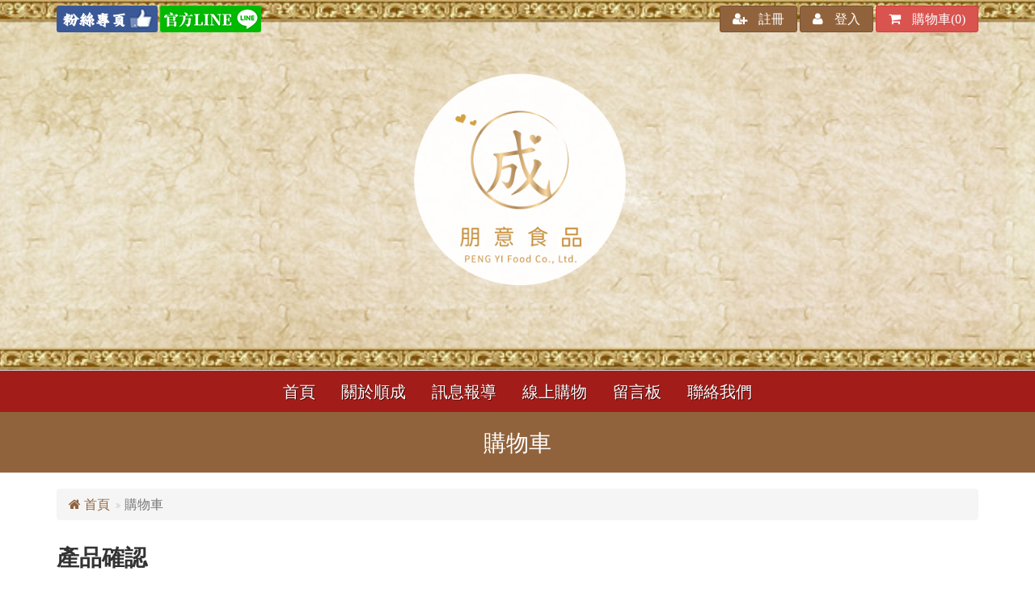

--- FILE ---
content_type: text/html; charset=UTF-8
request_url: http://weddingcake.tw/Shopping_Cart.php
body_size: 6717
content:
<!DOCTYPE html>

<!--[if IE 9]> <html lang="zh-Hant-TW" class="ie9"> <![endif]-->

<!--[if gt IE 9]> <html lang="zh-Hant-TW" class="ie"> <![endif]-->

<!--[if !IE]><!-->

<html dir="ltr" lang="zh-Hant-TW">

<!--<![endif]-->


<head>

    <meta charset="utf-8">

    <title>朋意食品(順成喜餅)</title>

    <meta name="author" content="htmlcoder.me">

    <meta name="description" content="朋意食品(順成喜餅)，秉持對美食的執著，以純手工完成每位新人的期待，用傳統的美食，傳遞最真誠的祝福，分享每位新人的喜悅。 位於彰化縣社頭鄉廣福村社石路760巷247號的「朋意食品(順成喜餅)」，是一家頗具規模的傳統糕餅製作工廠，承接第一代負責人蕭成貴的精神，秉持誠摯的心，帶給食用者最真實的原味，並獻上滿心的祝福。其產品項目豐富多元，舉凡「龍鳳手工酥餅」、「芝麻核桃酥」、「土鳳梨酥」、各式中式禮餅及西式手工餅乾，與順應時代潮流所研發出來的「素餅三牲」、「素餅五牲」，既可用來拜神祭祖，又可享受傳統鳳梨酥的滋味，結合著傳統與現代的精神。如果您懷念傳統口味，抑或是戀眷麥芽的滋味，「朋意食品(順成喜餅)」的出品，相信顧客一定有信心！">

    <meta name="keywords" content="順成喜餅行,喜餅,社頭喜餅,順成餅店,結婚大餅,土鳳梨酥,月餅,中秋禮盒,手工酥餅,蛋黃酥,芝麻核桃酥,朋意食品,餅之星球">

    <script type="text/javascript" src="includes/class/page/kkpager.js"></script>

    <link rel="stylesheet" type="text/css" href="includes/class/page/kkpager_blue.css" />

    <meta name="viewport" content="width=device-width, initial-scale=1, shrink-to-fit=no">

    <script src="js/browser.device.js"></script>

    <script src="https://ajax.googleapis.com/ajax/libs/jquery/1/jquery.min.js"></script>

    <script language="javascript" type="text/javascript" src="includes/class/DatePicker/WdatePicker.js"></script>

    <!-- Mobile Meta -->

    <!-- Favicon -->

    <link rel="Shortcut Icon" type="image/x-icon" href="images/icon.ico">

    <link href="images/icon-phone.jpg" rel="apple-touch-icon" />

    <!-- Web Fonts -->

    <link href='http://fonts.googleapis.com/css?family=Roboto:400,300,300italic,400italic,500,500italic,700,700italic' rel='stylesheet' type='text/css'>

    <link href='http://fonts.googleapis.com/css?family=Raleway:700,400,300' rel='stylesheet' type='text/css'>

    <link href='http://fonts.googleapis.com/css?family=Pacifico' rel='stylesheet' type='text/css'>

    <link href='http://fonts.googleapis.com/css?family=PT+Serif' rel='stylesheet' type='text/css'>

    <!-- Bootstrap core CSS -->

    <link href="bootstrap/css/bootstrap.css" rel="stylesheet">

    <!-- Font Awesome CSS -->

    <link href="fonts/font-awesome/css/font-awesome.css" rel="stylesheet">

    <!-- Fontello CSS -->

    <link href="fonts/fontello/css/fontello.css" rel="stylesheet">

    <!-- Plugins -->

    <link href="plugins/magnific-popup/magnific-popup.css" rel="stylesheet">

    <link href="plugins/rs-plugin-5/css/settings.css" rel="stylesheet">

    <link href="plugins/rs-plugin-5/css/layers.css" rel="stylesheet">

    <link href="plugins/rs-plugin-5/css/navigation.css" rel="stylesheet">

    <link href="css/animations.css" rel="stylesheet">

    <link href="plugins/owlcarousel2/assets/owl.carousel.min.css" rel="stylesheet">

    <link href="plugins/owlcarousel2/assets/owl.theme.default.min.css" rel="stylesheet">

    <link href="plugins/hover/hover-min.css" rel="stylesheet">

    <!-- The Project's core CSS file -->

    <!-- Use css/rtl_style.css for RTL version -->

    <link href="css/style.css" rel="stylesheet">

    <!-- The Project's Typography CSS file, includes used fonts -->

    <!-- Used font for body: Roboto -->

    <!-- Used font for headings: Raleway -->

    <!-- Use css/rtl_typography-default.css for RTL version -->

    <link href="css/typography-default.css" rel="stylesheet">

    <!-- Color Scheme (In order to change the color scheme, replace the blue.css with the color scheme that you prefer)-->

    <link href="css/skins/brown.css" rel="stylesheet">

    <!-- Custom css -->

    <link href="css/custom.css" rel="stylesheet">

</head>



<body class="no-trans front-page   ">

    <div class="scrollToTop circle"><i class="icon-up-open-big"></i></div>

    <div class="page-wrapper">

        <div class="header-container">

            <div class="header-top" style="">

                <div class="container">

                    <div class="row">

                        <div class="col-lg-4 col-md-6 col-sm-6 hidden-xs">

                            <div class="header-top-first clearfix">

                                <a target="_blank" rel="noreferrer noopener" href="https://www.facebook.com/weddingcake.tw/"><img src="images/top-fb.jpg"></a>
                                <a target="_blank" rel="noreferrer noopener" href="https://lin.ee/9HkyOIj"><img src="images/top-Line.jpg"></a>

                            </div>

                        </div>

                        <div class="col-lg-4 visible-lg" >

                            <div id="logo" class="logo visible-lg text-center pv-45" > 

								<a href="index.php"><img style="margin:auto" src="weddingcakeupload/Main/20230322101253_L23.png" alt="朋意食品(順成喜餅)" title="朋意食品(順成喜餅)"></a>

                            </div>

                        </div>

                        <div class="col-lg-4 col-md-6 col-sm-6 col-xs-12 visible-lg visible-md visible-sm">

                            <div id="header-top-second" class="clearfix">

                                <div class="header-top-dropdown text-right">

                                    
                                    <div class="btn-group">

                                        <a href="Signup.php" class="btn btn-default btn-sm"><i class="fa fa-user-plus pr-10"></i> 註冊</a>

                                    </div>

                                    <div class="btn-group">

                                        <a href="Login.php" class="btn btn-default btn-sm"><i class="fa fa-user pr-10"></i> 登入</a>

                                    </div>

                                    
                                    <div class="btn-group">

                                        <a data-toggle="modal" id="desktop-cart-show" data-target="#myModal" href="#" class="btn btn-danger btn-sm"><i class="fa fa-shopping-cart pr-10"></i> 購物車(<span class="driftcart-item-nums">0</span>)</a>

                                    </div>

                                    <div class="modal" id="myModal" tabindex="-1" role="dialog" aria-labelledby="myModalLabel" aria-hidden="true">

                                        <div class="modal-dialog">

                                            <div class="modal-content">

                                                <div class="modal-header">

                                                    <button type="button" class="close" data-dismiss="modal"><span aria-hidden="true">&times;</span><span class="sr-only">Close</span></button>

                                                    <h4 class="modal-title" id="myModalLabel">購物車</h4>

                                                </div>

                                                <div class="modal-body">

                                                    <table class="table table-hover">

                                                        <thead>

                                                            <tr>

                                                                <th style="white-space: nowrap;">產品 </th>

                                                                <th style="white-space: nowrap;">口味 </th>

                                                                <th style="white-space: nowrap;">價格 </th>

                                                                <th style="white-space: nowrap;">數量</th>

                                                                <th style="white-space: nowrap;" class="amount">小計 </th>

                                                            </tr>

                                                        </thead>

                                                        <tbody id="desktop-drift-cart-list">

                                                            
                                                            <tr class="shop-table-bottom">

                                                                <td class="total-count-all-left" colspan="4">總共<span class="driftcart-item-nums">0</span>件</td>

                                                                <td class="total-count-all-right" colspan="1" style="white-space: nowrap;"><b>NT$ <span id="drift-cart-list-total">0</span></b></td>

                                                            </tr>

                                                        </tbody>

                                                    </table>

                                                </div>

                                                <div class="modal-footer">

                                                    <a class="btn btn-sm btn-dark" data-dismiss="modal" href="#">返回</a>

                                                    <a class="btn btn-sm btn-danger" href="Shopping_Cart.php">結帳</a>

                                                </div>

                                            </div>

                                        </div>

                                    </div>

                                </div>

                            </div>

                        </div>

                        <div class="col-xs-12 visible-xs header-xs">

                            <div id="header-top-second" class="clearfix">

                                <div class="header-top-dropdown text-right">  

                                                                  

                                    <div class="btn-group">

                                        <a href="Signup.php" class="btn btn-default btn-sm"><i class="fa fa-user-plus pr-5"></i> 註冊</a>

                                    </div>

                                    <div class="btn-group">

                                        <a href="Login.php" class="btn btn-default btn-sm"><i class="fa fa-user pr-5"></i> 登入</a>

                                    </div>

                                    
                                    <div class="btn-group">

                                        <a href="Product.php" class="btn btn-danger btn-sm"><i class="fa fa-shopping-basket pr-5"></i> 線上訂購</a>

                                    </div>

                                    <div class="btn-group">

                                        <a data-toggle="modal" id="mobile-cart-show" data-target="#myModal" href="#" class="btn btn-danger btn-sm"><i class="fa fa-shopping-cart pr-5"></i> 購物車(<span class="driftcart-item-nums">0</span>)</a>

                                    </div>

                                    <div class="modal " id="myModal" tabindex="-1" role="dialog" aria-labelledby="myModalLabel" aria-hidden="true">

                                        <div class="modal-dialog">

                                            <div class="modal-content">

                                                <div class="modal-header">

                                                    <button type="button" class="close" data-dismiss="modal"><span aria-hidden="true">&times;</span><span class="sr-only">Close</span></button>

                                                    <h4 class="modal-title" id="myModalLabel">購物車</h4>

                                                </div>

                                                <div class="modal-body">

                                                    <table class="table table-hover">

                                                        <thead>

                                                            <tr>

                                                                <th style="white-space: nowrap;">產品 </th>

                                                                <th style="white-space: nowrap;">口味 </th>

                                                                <th style="white-space: nowrap;">價格 </th>

                                                                <th style="white-space: nowrap;">數量</th>

                                                                <th style="white-space: nowrap;" class="amount">小計 </th>

                                                            </tr>

                                                        </thead>

                                                        <tbody id="mobile-drift-cart-list">

                                                        
                                                            <tr class="shop-table-bottom">

                                                                <td class="total-count-all-left" colspan="3">總共0件</td>

                                                                <td class="total-count-all-right" colspan="1" style="white-space: nowrap;"><b>NT$ 0</b></td>

                                                            </tr>

                                                        </tbody>

                                                    </table>

                                                </div>

                                                <div class="modal-footer">

                                                    <a class="btn btn-sm btn-dark" data-dismiss="modal" href="#">返回</a>

                                                    <a class="btn btn-sm btn-danger" href="Shopping_Cart.php">結帳</a>

                                                </div>

                                            </div>

                                        </div>

                                    </div>

                                </div>

                            </div>

                        </div>

                        <div class="clearfix"></div>

                        <div class="col-lg-12 visible-md visible-sm visible-xs" >

                            <div id="logo" class="logo text-center " > 

							    <a href="index.php"><img style="margin:auto;margin-top: 10px;" src="weddingcakeupload/Main/20230322101253_L23.png" alt="朋意食品(順成喜餅)" title="朋意食品(順成喜餅)"></a>

                            </div>

                        </div>

                    </div>

                </div>

            </div>

            <header class="header dark clearfix">

                <div class="container">

                    <div class="row">

                        <div class="col-md-12">

                            <div class="header-second clearfix">

                                <div class="main-navigation  animated ">

                                    <nav class="navbar navbar-default">

                                        <div class="container-fluid">

                                            <div class="navbar-header">

                                                <div style="display:flex">

                                                    <button style="margin: auto;margin-top:10px;float: none;"  type="button" class="navbar-toggle collapsed" data-toggle="collapse" data-target="#bs-example-navbar-collapse-1" aria-expanded="false">

                                                        <span class="sr-only">Toggle navigation</span>

                                                        <span class="icon-bar"></span>

                                                        <span class="icon-bar"></span>

                                                        <span class="icon-bar"></span>

                                                    </button>

                                                </div>

                                                 <div class="header-first clearfix">

                                                </div>

                                            </div>

                                            <div class="collapse navbar-collapse" id="bs-example-navbar-collapse-1">

                                                <ul class="nav navbar-nav">

                                                    <li>

                                                        <a href="index.php" alt="首頁" title="首頁">首頁</a>

                                                    </li>

                                                    <li>

                                                        <a href="About.php" alt="關於順成" title="關於順成">關於順成</a>

                                                    </li>

                                                    <li>

                                                        <a href="News.php" alt="訊息報導" title="訊息報導">訊息報導</a>

                                                    </li>

                                                    <li>

                                                        <a href="Product.php" alt="線上購物" title="線上購物">線上購物</a>

                                                    </li>

                                                    <li>

                                                        <a href="Message.php" alt="留言板" title="留言板">留言板</a>

                                                    </li>

                                                    <li>

                                                        <a href="Contact.php" alt="聯絡我們" title="聯絡我們">聯絡我們</a>

                                                    </li>

                                                    

                                                </ul>

                                            </div>

                                        </div>

                                    </nav>

                                </div>

                            </div>

                        </div>

                    </div>

                </div>

            </header>

        </div><script type="text/javascript" src="leslie_js/Shopping_Cart.js?a=dsfsdf345435"></script>
<section class="section default-bg clearfix">
    <div class="container">
        <div class="row">
            <div class="col-md-12">
                <h2 class="text-center logo-font title" style="margin-bottom: 0px;"><span class="text-default" style="color: #fff;">購物車</span></h2>
            </div>
        </div>
    </div>
</section>
<section class="pv-20 parallax">
    <div class="container">
        <ol class="breadcrumb">
            <li><a href="index.php"><i class="fa fa-home pr-2"></i> 首頁</a></li>
            <li class="active">購物車</li>
        </ol>
        <div class="row">
            <div class="col-md-12">
                <h2><b>產品確認</b></h2>
                <div class="separator-2"></div>
                <div class="buy-cart col-md-12">
                    <div class="buy-steps mb-10">
                        <!--電腦版-->
                        <ul class="visible-lg visible-md buy-step-lg">
                            <li class="buy-steps-select">
                                <div>
                                    <h3><span>1</span>購物車</h3>
                                    <h4>SHOPCART</h4>
                                    <p class="visible-lg">產品確認</p>
                                </div>
                            </li>
                            <li>
                                <div>
                                    <h3><span>2</span>結帳</h3>
                                    <h4>CHECKOUT</h4>
                                    <p class="visible-lg">確認付款方式以及地址</p>
                                </div>
                            </li>
                            <li>
                                <div>
                                    <h3><span>3</span>訂單預覽</h3>
                                    <h4>REVIEW</h4>
                                    <p class="visible-lg">確認訂單資料是否正確</p>
                                </div>
                            </li>
                            <li>
                                <div>
                                    <h3><span>4</span>完成訂購</h3>
                                    <h4>COMPLETE</h4>
                                    <p class="visible-lg">完成訂購</p>
                                </div>
                            </li>
                        </ul>
                        <!--手機版-->
                        <ul class="visible-sm visible-xs  buy-step-sm">
                            <li class="buy-steps-select">
                                <div style="text-align:center;">
                                    <h3><span>1</span><br>購物車</h3>
                                </div>
                            </li>
                            <li>
                                <div>
                                    <h3><span>2</span><br>結帳</h3>
                                </div>
                            </li>
                            <li>
                                <div>
                                    <h3><span>3</span><br>訂單預覽</h3>
                                </div>
                            </li>
                            <li>
                                <div>
                                    <h3><span>4</span><br>完成訂購</h3>
                                </div>
                            </li>
                        </ul>
                    </div>
                    <div class="clearfix"></div>
                    <!-- <div class="table-responsive"> -->
                    <table class="table cart table-hover table-colored">
                        <thead>
                            <tr>
                                <th>產品 </th>
                                <th>口味 </th>
                                <th>價格 </th>
                                <th>數量</th>
                                <th class="amount">總計 </th>
                                <th>移除 </th>
                            </tr>
                        </thead>
                        <tbody>
                        
                                                
                            <tr class="shop-table-bottom">
                                <td class="total-count-all-left" colspan="4">總共0件</td>
                                <td class="total-count-all-right" colspan="2" style="white-space: nowrap;">總計(不含運費)： <b>NT$ 0</b></td>
                            </tr>
                            <!--end-->
                        </tbody>
                    </table>
                    <!-- </div> -->
                    <fieldset>
                        <legend>備註</legend>
                                                <div class="center-block p-30 ">
                            <div class="row">
                                <div class="col-lg-12">
                                    <p>
                                        <span style="font-size:24px;"><span style="color:#696969;"><span style="font-family:微軟正黑體;"><strong>消費滿$3000元免運費,未滿額運費酌收$120元。<br />
(非台灣本島,東部區域及偏遠區域運費另計)。<br />
偏遠地帶運費酌收$500元。<br />
請參考新竹物流所提供偏遠地區資料<br />
------------------------------------------------------------------------<br />
✨請在下單前，於備註欄留下預計收貨日期，謝謝!</strong></span></span></span><br />
                                     </p>
                                </div>
                            </div>
                        </div>
                    </fieldset>
                    <div class="text-right">
                                            </div>
                </div>
            </div>
        </div>
    </div>
</section>
<footer id="footer" class="clearfix dark">

    <div class="footer">

        <div class="container">

            <div class="footer-inner">

                <div class="row">

                    <div class="col-md-6">

                        <div class="footer-content">

                            <div class="logo-footer"><img src="weddingcakeupload/Main/20230322101253_L23.png" alt="朋意食品(順成喜餅)" title="朋意食品(順成喜餅)"></div>

                            <ul class="list-icons">

                                <li><i class="fa fa-map-marker pr-10 text-default"></i>地址：511彰化縣社頭鄉廣福村社石路760巷247號　</li>

                                <li><i class="fa fa-phone pr-10 text-default"></i>電話： 04-8734135</li>

                                <li><i class="fa fa-fax pr-10 text-default"></i>傳真： 04-8733511</li>

                                <li><i class="fa fa-envelope-o pr-10 text-default"></i>電子郵件：<a href="mailto:ktkt168168@gmail.com">ktkt168168@gmail.com </a></li>

                            </ul>

                            <a class="footer-btn" target="_blank" rel="noreferrer noopener" href="https://www.facebook.com/weddingcake.tw/"><img src="images/top-fb.jpg"></a>
                            <a class="footer-btn" target="_blank" rel="noreferrer noopener" href="https://lin.ee/9HkyOIj"><img src="images/top-Line.jpg"></a>

                        </div>

                    </div>

                    <div class="col-md-6">

                        <h2><b>地圖資訊</b></h2>

                        <iframe src="https://www.google.com/maps/embed?pb=!1m18!1m12!1m3!1d3647.370645194804!2d120.59368641430022!3d23.91192588850491!2m3!1f0!2f0!3f0!3m2!1i1024!2i768!4f13.1!3m3!1m2!1s0x346934119eb1a62f%3A0xad18445bfa139cae!2z6aCG5oiQ6aOf5ZOB6KGM!5e0!3m2!1szh-TW!2stw!4v1680153570296!5m2!1szh-TW!2stw" width="600" height="450" style="border:0;" allowfullscreen="" loading="lazy" referrerpolicy="no-referrer-when-downgrade"></iframe>
                    </div>

                </div>

            </div>

        </div>

    </div>

    <div class="subfooter">

        <div class="container">

            <div class="subfooter-inner">

                <div class="row">

                    <div class="col-md-12">

                        <p class="text-center">Copyright © 2023 朋意食品(順成喜餅) Design by <a target="_blank" href="http://www.dah.com.tw/work.php">大傳數位科技</a></p>

                    </div>

                </div>

            </div>

        </div>

    </div>

</footer>

</div>

<!-- page-wrapper end -->

<!-- JavaScript files placed at the end of the document so the pages load faster -->

<!-- ================================================== -->

<!-- Jquery and Bootstap core js files -->


<script type="text/javascript" src="plugins/jquery.min.js"></script>


<script type="text/javascript" src="bootstrap/js/bootstrap.min.js"></script>

<!-- Modernizr javascript -->

<script type="text/javascript" src="plugins/modernizr.js"></script>

<script type="text/javascript" src="plugins/rs-plugin-5/js/jquery.themepunch.tools.min.js?rev=5.0"></script>

<script type="text/javascript" src="plugins/rs-plugin-5/js/jquery.themepunch.revolution.min.js?rev=5.0"></script>

<script type="text/javascript" src="plugins/rs-plugin-5/js/extensions/revolution.extension.video.min.js"></script>

<script type="text/javascript" src="plugins/rs-plugin-5/js/extensions/revolution.extension.slideanims.min.js"></script>

<script type="text/javascript" src="plugins/rs-plugin-5/js/extensions/revolution.extension.layeranimation.min.js"></script>

<script type="text/javascript" src="plugins/rs-plugin-5/js/extensions/revolution.extension.navigation.min.js"></script>

<!-- Isotope javascript -->

<script type="text/javascript" src="plugins/isotope/isotope.pkgd.min.js"></script>

<!-- Magnific Popup javascript -->

<script type="text/javascript" src="plugins/magnific-popup/jquery.magnific-popup.min.js"></script>

<!-- Appear javascript -->

<script type="text/javascript" src="plugins/waypoints/jquery.waypoints.min.js"></script>

<!-- Count To javascript -->

<script type="text/javascript" src="plugins/jquery.countTo.js"></script>

<!-- Parallax javascript -->

<script src="plugins/jquery.parallax-1.1.3.js"></script>

<!-- Contact form -->

<script src="plugins/jquery.validate.js"></script>

<!-- Background Video -->

<script src="plugins/vide/jquery.vide.js"></script>

<!-- Owl carousel javascript -->

<script type="text/javascript" src="plugins/owlcarousel2/owl.carousel.min.js"></script>

<!-- SmoothScroll javascript -->

<script type="text/javascript" src="plugins/jquery.browser.js"></script>

<script type="text/javascript" src="plugins/SmoothScroll.js"></script>

<!-- Initialization of Plugins -->

<script type="text/javascript" src="js/template.js"></script>

<!-- Custom Scripts -->

<script type="text/javascript" src="js/custom.js"></script>

</body>


</html>

--- FILE ---
content_type: text/css
request_url: http://weddingcake.tw/css/skins/brown.css
body_size: 3617
content:
/* Theme Name:The Project - Responsive Website Template
Author:HtmlCoder
Author URI:http://www.htmlcoder.me
Author e-mail:htmlcoder.me@gmail.com
Version:1.4.0
Created:May 2015
License URI:http://support.wrapbootstrap.com/
File Description:Brown Skin
*/
/* 1- Typography
-------------------------------------------------
-------------------------------------------------*/
a {
  color: #91633c;
}

a:hover {
  color: #795332;
}

a:focus,
a:active {
  color: #795332;
}

mark,
.mark {
  background-color: #91633c;
  color: #ffffff;
}

.text-default {
  color: #91633c;
}

/* Tables
---------------------------------- */
.table.table-colored {
  border-bottom-color: #91633c;
}

.table-colored > thead > tr > th {
  border-color: #91633c;
  background-color: #91633c;
  color: #ffffff;
}

/* 2- Layout
-------------------------------------------------
-------------------------------------------------*/
.header-top.dark {
  background-color: #37322e;
  border-bottom: 1px solid #2a2623;
}

.header.dark {
  background-color: #453f39;
  border-top-color: #453f39;
}

.header-top.colored {
  background-color: #91633c;
  border-bottom: 1px solid #91633c;
}

.default-bg {
  background-color: #91633c;
  color: #ffffff;
}

.default-bg-50 {
  background-color: rgba(145, 99, 60, 0.5);
  color: #ffffff;
}

/*Transparent Header*/
.transparent-header header.header.dark.transparent-header-on {
  background-color: rgba(69, 63, 57, 0.8);
  border-top-color: rgba(42, 38, 35, 0.5);
}

/*Fixed Navigation*/
.fixed-header-on .dark.header.fixed {
  background-color: rgba(69, 63, 57, 0.95);
}

/* Small devices (tablets, 768px and up) */
@media (min-width: 768px) {
  .fixed-header-on .dark.header .dropdown-menu {
    border: 1px solid #37322e;
  }
}

/*Translucent Backgrounds*/
.default-translucent-bg:after {
  background-color: rgba(145, 99, 60, 0.7);
}

.default-translucent-bg.hovered:hover:after {
  background-color: rgba(145, 99, 60, 0.8);
}

.default-hovered:hover:after,
.default-hovered:hover {
  background-color: #91633c;
}

/* 4 Pages
-------------------------------------------------
-------------------------------------------------*/
/* Blog Timeline layout
---------------------------------- */
.timeline-date-label:after {
  background-color: #91633c;
}

/* 5 Components
-------------------------------------------------
-------------------------------------------------*/
/* Buttons
---------------------------------- */
/*Default Button*/
.btn-default {
  color: #ffffff;
  background-color: #91633c;
  border-color: #795332;
}

.btn-default:hover,
.btn-default:focus,
.btn-default.focus,
.btn-default:active,
.btn-default.active,
.open > .dropdown-toggle.btn-default {
  color: #ffffff;
  background-color: #795332;
  border-color: #795332;
}

.btn-default.disabled,
.btn-default[disabled],
fieldset[disabled] .btn-default {
  background-color: #91633c;
  border-color: #795332;
}

.btn-default-transparent {
  color: #777777;
  background-color: transparent;
  border-color: #91633c;
}

.btn-default-transparent:hover, .btn-default-transparent:focus, .btn-default-transparent.focus, .btn-default-transparent:active, .btn-default-transparent.active,
.open > .btn-default-transparent.dropdown-toggle {
  color: #ffffff;
  background-color: #795332;
  border-color: #66452a;
}

.default-bg .btn-default,
.default-bg .btn-default-transparent,
.default-translucent-bg .btn-default,
.default-translucent-bg .btn-default-transparent {
  color: #91633c;
  background-color: #ffffff;
  border-color: #ffffff;
}

.default-bg .btn-default:hover,
.default-bg .btn-default:focus,
.default-bg .btn-default.focus,
.default-bg .btn-default:active,
.default-bg .btn-default.active,
.default-bg .open > .dropdown-toggle.btn-default,
.default-bg .btn-default-transparent:hover,
.default-bg .btn-default-transparent:focus,
.default-bg .btn-default-transparent.focus,
.default-bg .btn-default-transparent:active,
.default-bg .btn-default-transparent.active,
.default-bg .open > .dropdown-toggle.btn-default-transparent,
.default-translucent-bg .btn-default:hover,
.default-translucent-bg .btn-default:focus,
.default-translucent-bg .btn-default.focus,
.default-translucent-bg .btn-default:active,
.default-translucent-bg .btn-default.active,
.default-translucent-bg .open > .dropdown-toggle.btn-default,
.default-translucent-bg .btn-default-transparent:hover,
.default-translucent-bg .btn-default-transparent:focus,
.default-translucent-bg .btn-default-transparent.focus,
.default-translucent-bg .btn-default-transparent:active,
.default-translucent-bg .btn-default-transparent.active,
.default-translucent-bg .open > .dropdown-toggle.btn-default-transparent {
  color: #ffffff;
  background-color: transparent;
  border-color: #ffffff;
}

/*White Button*/
.btn-white {
  color: #777777;
  background-color: #ffffff;
  border-color: #ffffff;
}

.btn-white:hover,
.btn-white:focus,
.btn-white.focus,
.btn-white:active,
.btn-white.active,
.open > .dropdown-toggle.btn-white {
  color: #795332;
  background-color: #ffffff;
  border-color: #ffffff;
}

/*Background Transition*/
.hvr-sweep-to-right:hover,
.hvr-sweep-to-left:hover,
.hvr-sweep-to-bottom:hover,
.hvr-sweep-to-top:hover,
.hvr-bounce-to-right:hover,
.hvr-bounce-to-left:hover,
.hvr-bounce-to-bottom:hover,
.hvr-bounce-to-top:hover,
.hvr-radial-out:hover,
.hvr-rectangle-out:hover,
.hvr-shutter-out-horizontal:hover,
.hvr-shutter-out-vertical:hover {
  background: transparent;
}

.hvr-radial-in,
.hvr-rectangle-in,
.hvr-shutter-in-horizontal,
.hvr-shutter-in-vertical {
  background: #795332;
}

.hvr-radial-in:hover,
.hvr-rectangle-in:hover,
.hvr-shutter-in-horizontal:hover,
.hvr-shutter-in-vertical:hover {
  background: #795332;
}

.hvr-radial-in:before,
.hvr-rectangle-in:before,
.hvr-shutter-in-horizontal:before,
.hvr-shutter-in-vertical:before {
  background: #ffffff;
}

.hvr-sweep-to-right:before,
.hvr-sweep-to-left:before,
.hvr-sweep-to-bottom:before,
.hvr-sweep-to-top:before,
.hvr-bounce-to-right:before,
.hvr-bounce-to-left:before,
.hvr-bounce-to-bottom:before,
.hvr-bounce-to-top:before,
.hvr-radial-out:before,
.hvr-rectangle-out:before,
.hvr-shutter-out-horizontal:before,
.hvr-shutter-out-vertical:before {
  background: #795332;
}

/*ie9*/
.no-csstransitions .hvr-radial-in,
.no-csstransitions .hvr-rectangle-in,
.no-csstransitions .hvr-shutter-in-horizontal,
.no-csstransitions .hvr-shutter-in-vertical {
  background: transparent;
}

.no-csstransitions .hvr-sweep-to-right:hover,
.no-csstransitions .hvr-sweep-to-left:hover,
.no-csstransitions .hvr-sweep-to-bottom:hover,
.no-csstransitions .hvr-sweep-to-top:hover,
.no-csstransitions .hvr-bounce-to-right:hover,
.no-csstransitions .hvr-bounce-to-left:hover,
.no-csstransitions .hvr-bounce-to-bottom:hover,
.no-csstransitions .hvr-bounce-to-top:hover,
.no-csstransitions .hvr-radial-out:hover,
.no-csstransitions .hvr-rectangle-out:hover,
.no-csstransitions .hvr-shutter-out-horizontal:hover,
.no-csstransitions .hvr-shutter-out-vertical:hover,
.no-csstransitions .hvr-radial-in:hover,
.no-csstransitions .hvr-rectangle-in:hover,
.no-csstransitions .hvr-shutter-in-horizontal:hover,
.no-csstransitions .hvr-shutter-in-vertical:hover {
  background: #795332;
}

/* Image overlay
---------------------------------- */
.overlay-top a,
.overlay-bottom a,
.overlay-to-top a {
  color: #ffffff;
}

/* Pager
---------------------------------- */
ul.pagination li > a:hover,
ul.pagination li > a:focus {
  background-color: transparent;
  color: #ffffff;
  background-color: #795332;
  border-color: #795332;
}

ul.pagination li.active a,
.pagination > .active > a:hover,
.pagination > .active > a:focus {
  color: #ffffff;
  background-color: #91633c;
  border-color: #91633c;
}

/* Breadcrumb
---------------------------------- */
.banner .breadcrumb > li a:hover {
  color: #795332;
}

/* Nav pills
---------------------------------- */
.nav-pills.style-2 > li.active > a,
.nav-pills.style-2 > li.active > a:hover,
.nav-pills.style-2 > li.active > a:focus,
.nav-pills.style-2 > li > a:hover,
.nav-pills.style-2 > li > a:focus {
  color: #91633c;
  background-color: #fafafa;
  border: 1px solid #eaeaea;
}

.nav-pills.nav-stacked > li.active > a,
.nav-pills.nav-stacked > li.active > a:hover,
.nav-pills.nav-stacked > li.active > a:focus,
.nav-pills.nav-stacked > li > a:hover,
.nav-pills.nav-stacked > li > a:focus {
  color: #91633c;
  background-color: transparent;
  border-color: transparent;
}

.nav-pills > li.active > a:after {
  color: #91633c;
}

.nav-pills.nav-stacked:not(.list-style-icons) > li.active > a:hover:after,
.nav-pills.nav-stacked:not(.list-style-icons) > li.active > a:focus:after,
.nav-pills.nav-stacked:not(.list-style-icons) > li > a:hover:after,
.nav-pills.nav-stacked:not(.list-style-icons) > li > a:focus:after {
  color: #795332;
}

.nav-pills.nav-stacked.list-style-icons > li > a > i {
  color: #cdcdcd;
}

.nav-pills.nav-stacked.list-style-icons > li.active > a > i,
.nav-pills.nav-stacked.list-style-icons > li > a:hover > i,
.nav-pills.nav-stacked.list-style-icons > li > a:focus > i {
  color: #795332;
}

/*footer*/
.dark .footer-content .nav-pills > li > a,
.dark .footer-content .nav-pills > li.active > a,
.dark .footer-content .nav-pills > li.active > a:focus,
.dark .footer-content .nav-pills > li > a:focus {
  color: #999999;
}

.dark .footer-content .nav-pills > li.active > a:hover,
.dark .footer-content .nav-pills > li > a:hover {
  color: #795332;
}

/* Collapse
---------------------------------- */
/*Style 2*/
.collapse-style-2 .panel-heading a {
  color: #ffffff;
  background-color: #91633c;
}

.panel-heading a {
  color: inherit;
}

/* Progress bars
---------------------------------- */
.progress-bar-default {
  background-color: #91633c;
}

/* Forms
---------------------------------- */
.default-bg .form-control {
  background-color: rgba(0, 0, 0, 0.2);
  border-color: #795332;
  -webkit-box-shadow: inset 0 2px 3px rgba(0, 0, 0, 0.35);
  box-shadow: inset 0 2px 3px rgba(0, 0, 0, 0.35);
  color: #ffffff;
}

.default-bg .has-success .form-control:focus,
.default-bg .has-warning .form-control:focus,
.default-bg .has-error .form-control:focus {
  -webkit-box-shadow: inset 0 2px 3px rgba(0, 0, 0, 0.35);
  box-shadow: inset 0 2px 3px rgba(0, 0, 0, 0.35);
}

.default-bg .input-group-addon {
  background-color: rgba(0, 0, 0, 0.2);
  border-color: #795332;
}

.default-bg .form-control:focus {
  background-color: rgba(0, 0, 0, 0.1);
}

.default-bg .form-control-feedback {
  color: #ffffff;
}

.dark.header .form-control,
.dark.header-top .form-control {
  border-color: #37322e;
}

/*Icons
---------------------------------- */
.icon.default-bg {
  background-color: #91633c;
  color: #ffffff;
}

.icon.light-bg {
  background-color: #ffffff;
  color: #91633c;
}

/*Listing Items
---------------------------------- */
.listing-item .overlay-container .badge {
  border: 1px solid #91633c;
  background-color: rgba(255, 255, 255, 0.95);
  color: #91633c;
}

/*Modals
---------------------------------- */
.modal-content .modal-header {
  background-color: #91633c;
}

.modal-content .modal-title {
  color: #ffffff;
}

/*Breadcrumb
---------------------------------- */
.banner .dark.breadcrumb-container {
  background-color: rgba(69, 63, 57, 0.6);
}

/*Pace (Page loader)
---------------------------------- */
.page-loader-1 .pace {
  border: 1px solid #91633c;
}

.page-loader-1 .pace .pace-progress {
  background: #91633c;
}

.page-loader-2 .pace .pace-progress:before {
  background: #91633c;
}

.page-loader-2 .pace .pace-activity {
  border: 5px solid #91633c;
}

.page-loader-2 .pace .pace-activity:after {
  border: 5px solid #91633c;
}

.page-loader-2 .pace .pace-activity:before {
  border: 5px solid #91633c;
}

.page-loader-3 .pace .pace-progress {
  background: #91633c;
}

.page-loader-4 .pace .pace-progress {
  background: #91633c;
}

.page-loader-5 .pace .pace-progress:after {
  color: #91633c;
}

.page-loader-6 .pace .pace-activity {
  background: #91633c;
}

/* 6 Navigations
-------------------------------------------------
-------------------------------------------------*/
/* 6.1 Light Version
---------------------------------- */
/* first level menu item on hover/focus */
.navbar-default .navbar-nav > li > a:hover,
.navbar-default .navbar-nav > li > a:focus,
.navbar-default .navbar-nav > .active > a,
.navbar-default .navbar-nav > .active > a:hover,
.navbar-default .navbar-nav > .active > a:focus {
  background-color: transparent;
  color: #91633c;
}

.transparent-header .header:not(.dark) .navbar-nav > li.open > a,
.transparent-header .header:not(.dark) .navbar-nav > li > a:hover,
.transparent-header .header:not(.dark) .navbar-nav > li > a:focus {
  color: #91633c;
}

/* first level menu item when opened */
.main-navigation .navbar-nav > .open > a,
.main-navigation .navbar-nav > .open > a:hover,
.main-navigation .navbar-nav > .open > a:focus,
.main-navigation .navbar-nav > .dropdown > a:focus {
  background-color: #ffffff;
  color: #91633c;
  border-bottom-color: #ffffff;
  border-right: 1px solid #f5f5f5;
  border-left: 1px solid #f5f5f5;
}

/* second level menu item on focus/hover and when opened */
.dropdown-menu > li > a:hover,
.dropdown-menu > li > a:focus,
.nav .open > a,
.nav .open > a:hover,
.nav .open > a:focus,
.dropdown-menu > .active > a,
.dropdown-menu > .active > a:hover,
.dropdown-menu > .active > a:focus,
.dropdown-menu .menu > .active > a,
.dropdown-menu .menu > .active > a:hover,
.dropdown-menu .menu > .active > a:focus {
  background-color: #fcfcfc;
  color: #795332;
  border-color: #f7f7f7;
}

/* Mega Menu 
------------------------------ */
header:not(.dark) .mega-menu .menu > li > a:hover i,
header:not(.dark) .dropdown-menu > li > a:hover i,
header:not(.dark) .mega-menu .menu > li.active > a i,
header:not(.dark) .dropdown-menu > li.active > a i {
  color: #91633c;
}

/* mega menu menu item on focus/hover*/
.mega-menu .menu > li > a:hover,
.mega-menu .menu > li > a:focus {
  background-color: #fcfcfc;
  color: #795332;
  border-color: #f7f7f7;
  text-decoration: none;
}

/* Arrow for parent menu item 
------------------------------ */
.header:not(.dark) .active.dropdown > a:before,
.header:not(.dark).centered .active.dropdown > a:before {
  color: #91633c;
}

.transparent-header .header:not(.dark) .dropdown:not(.open):not(.active) > a:before {
  color: #777777;
}

.transparent-header .header:not(.dark) .navbar-default .navbar-nav > .dropdown.open > a:before {
  color: #91633c;
}

.dropdown .dropdown.open > a:before,
.header.centered:not(.dark) .dropdown .dropdown.open > a:before {
  color: #91633c;
}

/* Mobile Menu
------------------------------ */
/* mobile menu toggle button on hover/focus */
.navbar-default .navbar-toggle {
  border-color: #ccc;
}

.navbar-default .navbar-toggle:hover, .navbar-default .navbar-toggle:focus {
  background-color: #fafafa;
  border-color: #795332;
}

.navbar-default .navbar-toggle .icon-bar {
  background-color: #ccc;
}

.navbar-default .navbar-toggle:hover .icon-bar,
.navbar-default .navbar-toggle:focus .icon-bar {
  background-color: #795332;
}

/* Small devices (tablets, phones less than 767px) */
@media (max-width: 767px) {
  /* Mobile menu
	------------------------------ */
  /* active item */
  .navbar-default .navbar-nav .open .dropdown-menu > .active > a,
  .navbar-default .navbar-nav .open .dropdown-menu > .active > a:hover,
  .navbar-default .navbar-nav .open .dropdown-menu > .active > a:focus {
    color: #795332;
    background-color: transparent;
  }
  /* first level item hover and focus states */
  .navbar-default .navbar-nav > li > a:hover,
  .navbar-default .navbar-nav > li > a:focus,
  .navbar-default .navbar-nav > .active > a,
  .navbar-default .navbar-nav > .active > a:hover,
  .navbar-default .navbar-nav > .active > a:focus {
    color: #795332;
    background-color: #ffffff;
    border-bottom-color: transparent;
  }
  /* second level item on hover/focus */
  .navbar-default .navbar-nav .open .dropdown-menu > li > a:hover,
  .navbar-default .navbar-nav .open .dropdown-menu > li > a:focus {
    color: #795332;
  }
  /* Arrow for parent menu item */
  .navbar-default .navbar-nav > .dropdown.open > a:before {
    color: #91633c;
  }
}

/* 6.2 Dark Version
------------------------------ */
/* first level active menu item when opened */
.dark.header .main-navigation .navbar-nav > .open > a,
.dark.header .main-navigation .navbar-nav > .open > a:hover,
.dark.header .main-navigation .navbar-nav > .open > a:focus,
.dark.header .main-navigation .navbar-nav > .dropdown > a:focus {
  border-bottom-color: #37322e;
}

/* second level menu item */
.dark.header .dropdown-menu {
  background-color: #37322e;
  border: 1px solid rgba(69, 63, 57, 0.8);
}

.dark.header .dropdown-menu .divider {
  background-color: #453f39;
}

.dark.header .dropdown-menu > li > a,
.dark.header .mega-menu .menu > li > a {
  border-bottom: 1px solid rgba(69, 63, 57, 0.8);
}

.dark.header .mega-menu .menu > li > a:hover,
.dark.header .mega-menu .menu > li > a:focus {
  border-color: rgba(69, 63, 57, 0.8);
}

.dark.header .dropdown-menu > li > a:hover,
.dark.header .dropdown-menu > li > a:focus, .dark.header .nav .open > a,
.dark.header .nav .open > a:hover,
.dark.header .nav .open > a:focus,
.dark.header .dropdown-menu > .active > a,
.dark.header .dropdown-menu > .active > a:hover,
.dark.header .dropdown-menu > .active > a:focus,
.dark.header .dropdown-menu .menu > .active > a,
.dark.header .dropdown-menu .menu > .active > a:hover,
.dark.header .dropdown-menu .menu > .active > a:focus {
  border-color: rgba(69, 63, 57, 0.8);
}

/* Small devices (tablets, phones less than 767px) */
@media (max-width: 767px) {
  .transparent-header .dark .main-navigation .navbar.navbar-default {
    background-color: rgba(69, 63, 57, 0.9);
    border-color: rgba(42, 38, 35, 0.5);
  }
}

/* 6.3 Subfooter navigation
------------------------------ */
.subfooter .navbar-default .nav > li > a:hover,
.subfooter .navbar-default .nav > .active > a:hover,
.subfooter .navbar-default .nav > .active > a:focus {
  background-color: transparent;
  text-decoration: underline;
  color: #795332;
}

/* 6.3 Offcanvas navigation
------------------------------ */
#offcanvas .nav .open > a,
#offcanvas .nav .open > a:hover,
#offcanvas .nav .open > a:focus,
#offcanvas .nav > li > a:hover,
#offcanvas .nav > li > a:focus,
#offcanvas .navbar-nav > li.active > a {
  color: #795332;
  background-color: #ffffff;
}

/*Nav arrows*/
#offcanvas .dropdown > a:before {
  color: #777777;
}

#offcanvas .dropdown.open > a:before {
  color: #91633c;
}

/* 7 Blocks/Widgets
-------------------------------------------------
-------------------------------------------------*/
/* Social icons block
------------------------------ */
.social-links li a {
  border: 1px solid #e7e7e7;
  color: #cdcdcd;
}

.social-links li a:hover {
  background-color: transparent;
  border-color: #795332;
  color: #795332;
}

.dark.social-links li a {
  background-color: rgba(0, 0, 0, 0.6);
  border: 1px solid rgba(0, 0, 0, 0.1);
  color: #ffffff;
}

.social-links.animated-effect-1 li a:hover {
  color: #ffffff !important;
}

.social-links.animated-effect-1 li a:after {
  background-color: #91633c;
}

.default.social-links li a {
  background-color: #91633c;
  border: 1px solid #795332;
  color: #ffffff;
}

.default.social-links li a:hover {
  background-color: #ffffff;
  color: #777777;
}

/*Header Top Dropdowns*/
.header-top:not(.dark) .social-links .dropdown.open > button > i:before {
  color: #91633c;
}

.header-top.colored .social-links .dropdown > button > i:before,
.header-top.colored .social-links .dropdown.open > button > i:before {
  color: #ffffff;
}

.dark.header-top .dropdown-menu {
  border: 1px solid #2a2623;
  border-top: none;
  background: #37322e;
}

.header-dropdown-buttons .btn-group .dropdown-menu {
  border: none;
}

/* Full Width Content
---------------------------------- */
/* Medium devices (tablets, phones) */
@media (max-width: 1199px) {
  .full-width-section:not(.no-image) .full-text-container.default-bg {
    background-color: rgba(145, 99, 60, 0.6);
  }
}

/*Header Dropdowns (search, cart etc)
---------------------------------- */
.header-dropdown-buttons .btn-group > .btn {
  background-color: #f2f2f2;
  border: 1px solid #e9e9e9;
}

.header-dropdown-buttons .btn-group > .btn:hover {
  background-color: #91633c;
  color: #ffffff;
  border-color: #795332;
}

.header-dropdown-buttons .btn-group.open > .btn {
  background-color: #91633c;
  color: #ffffff;
  border-color: #795332;
}

.colored.header-top .dropdown-menu {
  border: 1px solid #91633c;
  background: #91633c;
}

/* Media 
---------------------------------- */
.media:hover .icon {
  background-color: transparent;
  color: #91633c;
  border: 1px solid #91633c;
}

/* Pricing tables
---------------------------------- */
.popover-title {
  background-color: #91633c;
  color: #ffffff;
}

/* Tags cloud block
---------------------------------- */
.tag a {
  color: #ffffff;
  background-color: #91633c;
  border: 1px solid #795332;
}

.tag a:hover {
  color: #91633c;
  background-color: #ffffff;
  border-color: #795332;
  text-decoration: none;
}

/* 8 Main Slideshow
-------------------------------------------------
-------------------------------------------------*/
.tp-bannertimer {
  background-color: rgba(145, 99, 60, 0.8);
}

/* 9 Owl Carousel
-------------------------------------------------
-------------------------------------------------*/
.content-slider-with-large-controls .owl-nav .owl-prev:after,
.content-slider-with-large-controls-autoplay .owl-nav .owl-prev:after {
  color: #91633c;
}

.content-slider-with-large-controls .owl-nav .owl-next:after,
.content-slider-with-large-controls-autoplay .owl-nav .owl-next:after {
  color: #91633c;
}

/* 10 Full Page
-------------------------------------------------
-------------------------------------------------*/
#fp-nav ul li a span,
.fp-slidesNav ul li a span {
  background: rgba(145, 99, 60, 0.8);
}


--- FILE ---
content_type: text/css
request_url: http://weddingcake.tw/css/custom.css
body_size: 2908
content:
* {
    font-family: "微軟正黑體", "新細明體";
}
body {
    font-weight: 400;
    font-size: 20px;
    color: #333;
}
h1,
h2,
h3,
h4,
h5,
h6 {
    font-family: "微軟正黑體", "新細明體";
}

/*其他*/
.btn-default-2{
    color: #333;
    background-color: #fff;
    border-color: #ccc;
}
.default-bg-2{
    background-color: #a21d19;
}
.btn-select,.btn-select:focus,.btn-select:hover{
    color: #ffffff;
    background-color: #337ab7;
    border-color: #2e6da4;
}
a:hover{
    text-decoration: none;
}
.lead {
    font-weight: 400;
}
.nav-pills>li>a {
    color: #999999;
    font-size: 20px;
    font-weight: 700;
}
.dark-translucent-bg:after {
    background-color: rgba(0, 0, 0, 0.7);
}
.dark-translucent-bg a:not(.btn) {
    text-decoration: none;
}
.title {
    margin-top: 0;
}
.breadcrumb {
    padding: 8px 15px;
    margin-bottom: 10px;
    list-style: none;
    background-color: #f5f5f5;
    font-size: 16px;
    border-radius: 4px;
}
.alert {
    margin: 10px 0;
    -webkit-border-radius: 5px;
    -moz-border-radius: 5px;
    border-radius: 5px;
    border: none;
}
form label, .radio label, .checkbox label {
    font-weight: 400;
}
.form-control {
    font-size: 17px;
    color:#464646;
}
.form-control::-webkit-input-placeholder { /* WebKit browsers */
    color: #b5b5b5;
}
.form-control:-moz-placeholder { /* Mozilla Firefox 4 to 18 */
    color: #b5b5b5;
}
.form-control::-moz-placeholder { /* Mozilla Firefox 19+ */
    color: #b5b5b5;
}
.form-control:-ms-input-placeholder { /* Internet Explorer 10+ */
    color: #b5b5b5;
}
.signup-check-iframe {
    height: 400px;
    overflow: scroll;
    border: 1px solid #bdbdbd;
    padding: 10px;
    margin-bottom: 10px;
    color: #333;
}
/*.rev_slider .tp-bgimg.defaultimg {
    background-position: center center !important;
}*/
.tab-content h4{
    font-size: 21px;
}
.padding-horizontal-clear .title{
    font-size: 21px;
}
.btn {
    padding: 4px 15px;
    font-size: 16px;
}

.form-control[disabled], .form-control[readonly], fieldset[disabled] .form-control {
    opacity: 1;
    filter: alpha(opacity=50);
}
.form-control[disabled], .form-control[readonly], fieldset[disabled] .form-control {
    background-color: #ffffff;
    opacity: 1;
}
/*end*/

/*主功能列*/

.header-top:not(.dark) + .header.dark {
    border-top-color: #a21d19;
}
.header.dark {
    background-color: #a21d19;
    border-top-color: #453f39;
}

.navbar .navbar-nav {
  display: inline-block;
  float: none;
  vertical-align: top;
}
.header-container .header-top{
   background-image   : url(../images/header-gb.jpg);
   background-size: cover;
   background-position: center bottom;      
}
.navbar .navbar-collapse {
  text-align: center;
}
.fixed-header-on .header .logo img {
    max-height: 45px;
}
.header-first {
    /*padding: 10px 0 10px 0;*/
}
.navbar-toggle {
    margin-top: 18px;
}
.dark.header .navbar.navbar-default {
    background-color: rgba(255, 255, 255, 0);
    border: none;
    margin: 0;
}
.navbar-default .navbar-nav>li>a {
    font-size: 20px;
    padding: 10px 15px 10px 15px;
}
.dark.header .navbar-default .navbar-nav > li > a {
    color: #ffffff;
}
.header-xs .btn-sm{
    padding: 2px 5px;
    font-size: 12px;
}
@media (min-width: 1200px) {
    .navbar-default .navbar-nav>li>a {
        /*padding: 28px 10px 27px 10px;*/
        padding: 15px 10px 2px 10px;
    }
}
@media (max-width: 991px) {
    header:not(.full-width) .logo img {
        margin: inherit;
    }
}
@media (max-width: 767px) {
    .navbar-header #logo img,
    .navbar-header #logo-mobile img {
        max-height: 37px;
        margin-left: 0px;
        margin-top: 5px;
    }
}
/*end*/

/*購物車調整*/
.modal-body .table {
    margin-bottom: 0px;
}
.modal-footer {
    padding-top: 0px;
    border-top: 0px;
}
/*end*/

/*左上角社群分享按鈕*/
.header-top-first img {
    display: inline;
    height: 33px;
    margin-top: 3px;
    border-radius: 3px;
}
/*end*/

/*留言板*/
.comment {
    font-size: 16px;
}
.comment-meta {
    margin-bottom: 5px;
}
.page-comments .page-comments-d{
    padding: 10px 20px;
    margin-bottom: 25px;
    border-radius: 5px;
    background-color: #f2f2f2;
}
.page-comments .page-comments-c-title{
    color: #3c433d;
    font-weight: 700;
    font-size: 26px;
    margin: 5px 0px;
}
.comment-content {
    border-bottom: 5px solid #fff;
    margin-bottom: 2px;
    clear: both;
}
.message-a .comment-content {
    border-bottom: 0px solid #fff;
    margin-bottom: 0px;  
}
.page-comments-b-title{
    margin-top: 5px;
    font-weight: 700;
    margin-bottom: 0px; 
    color: #d9534f;
    font-size: 26px;
}
.comment p {
    font-size: 22px;
}
.comment-meta {
    margin-bottom: 15px;
    color: #333;
    font-size: 16px;
}
/*end*/

/*訂單紀錄*/
.member-product{
    margin:10px 0px;
    margin-bottom: 20px;
}
.member-product .no-decoration{
    text-decoration:none;
}
.member-product .member-product-border{
    border:1px solid #bbbbbb;
}
.member-product .member-product-top-title{
    background-color: #f2dede;
    color: #a94442;
    padding: 10px;
}
.member-product .member-product-top-content{
    padding: 10px;
    padding: 10px;
    color:#606060;    
    background-color: #f5f5f5;
}
.member-product .member-product-mid-title{
    background-color:#bbbbbb;
    color:#fff;
    padding: 3px 10px;
}
.member-product .member-product-border table{
    margin-bottom:0px;
    color:#606060;
}
.member-product .member-product-bot-title{
    background-color:#bbbbbb;
    color:#fff;
    padding: 3px 10px;
}
.member-product .member-product-bot-content{
    padding:10px;
    padding: 10px;
    color:#606060;
}
.member-product .member-product-bot-hr{
    margin-top: 5px;
    margin-bottom: 5px;
}
.display-table{
    display:table;
}
.display-row{
    display:table-row;
}
.display-cell{
    display:table-cell
}
.no-break{
    white-space: nowrap;
}
/*end*/

/*購物車*/
.buy-cart .ezbuy-title-en{
    display:inline;font-size: 25px;    color: #8b8b8b;font-weight: 700;
}
.buy-cart .ezbuy-title-num{
    display: inline;padding: 8px;
}
.buy-cart .ezbuy-title-num span{
    font-size: 26px;color: #fff;background-color: #009688;padding-left: 10px;padding-right: 10px;margin-left: -7px;margin-bottom: 6px; position: relative;bottom: 5px;
}
.buy-cart .ezbuy-title-tw{
    display: inline;font-size: 26px;font-weight: 700;color: #009688;position: relative;left: -5px;
}
.buy-cart .table.table-colored {
    border-bottom-color: #717171;
    border: 1px solid #717171;
}
.buy-cart .table-colored > thead > tr > th {
    border-color: #777777;
    background-color: #777777;
    color: #ffffff;
}
form label, .radio label, .checkbox label {
    font-weight: 400;
}
.buy-cart .form-group{
    color:#000;
}
fieldset {
    padding: 10px 25px;
    margin: 15px 0px;
    background-color: #f2f2f2;
}
fieldset legend {  
    border: 1px solid #d9534f;
    background-color: #d9534f;
    color:#fff;
    font-weight: 700;
}
fieldset .form-control, fieldset .form-control:focus {
    -webkit-box-shadow: inset 0 0px 0px rgba(0, 0, 0, 0.12);
    box-shadow: inset 0 0px 0px rgba(0, 0, 0, 0.12);
}
fieldset .form-control, fieldset .form-control:focus {
    -webkit-box-shadow: inset 0 0px 0px rgba(0, 0, 0, 0.12);
    box-shadow: inset 0 0px 0px rgba(0, 0, 0, 0.12);
    border-color: #3d3d3d;
}

.buy-cart .form-control {
    border-radius: 5px;
    border-color: #a1a1a1;
    color: #000;
}
.cart.table .total-quantity, .cart.table .total-amount {
    padding-top: 15px;
    padding-bottom: 15px;
    font-size: 16px;
    font-weight: 700;
    color:#e53935;
}

.buy-cart  .cart .product a{
    font-size: 16px;
    color: #606060;
    font-weight: 700;
}
.cart.table th{
    white-space: nowrap;
}
.cart.table .price {
    width: 18%;
    font-size: 14px;
    color:#000;
}
.cart.table .quantity {
    min-width: 70px;
    font-size: 14px;
    color: #000;
}
.cart.table .amount-td {
    min-width: 50px;
    color: #000;
    font-size: 14px;
}
.cart.table .remove {
    min-width: 75px;
}
.cart.table .amount {
    text-align: center;
}
.cart.table .btn-remove {
    position: relative;
    top: 1px;
}

.cart.table .total-count-left{  
    border-top: 0px solid #f3f3f3;
    text-align:right;
    font-size: 16px;
    font-weight: 700;
    padding-top:5px;
    padding-bottom: 5px;
    color: #555;
}
.cart.table .total-count-left-border{
    border-top: 1px solid #f3f3f3;
}
.cart.table  .total-count-right{
    font-size: 16px;
    font-weight: 700;
    padding-top: 5px;
    padding-bottom: 5px;
    color: #555;
    text-align: right;
}
.cart.table .total-count-all-left{
    font-size: 16px;
    font-weight: 700;
    color: #e53935;
    text-align: right;
    padding-bottom: 5px;
    padding-top: 5px;
    border-top: 0px solid #f3f3f3;
}

.total-dist-left{
    font-size: 16px;
    font-weight: 700;
    color: #FA5E03;
    text-align: right;
    padding-bottom: 5px;
    padding-top: 5px;
    border-top: 0px solid #f3f3f3;
}

.total-dist-right{
    padding-bottom: 5px;
    padding-top: 5px;
    font-size: 16px;
    font-weight: 700;
    color: #FA5E03;
    text-align:right;
}

.cart.table .total-count-all-right{
    padding-bottom: 5px;
    padding-top: 5px;
    font-size: 16px;
    font-weight: 700;
    color: #e53935;
    text-align:right;
}
.cart.table .shop-table-bottom {
    background-color: #f2f2f2;
}

/*end*/

/*購物車 上方流程*/
/*電腦版*/
.buy-cart .buy-steps{
    width: 100%;
    display: block;
    position: relative;
}
.buy-cart .buy-steps .buy-step-lg{
    margin: 0;
    padding: 0;
    list-style: none;
}
.buy-cart .buy-steps .buy-step-lg li a{
    text-decoration: none;
}
.buy-cart .buy-steps .buy-step-lg li{
    width: 22%;
    position: relative;
    background-color: #fff;
    margin:8px;
    display: inline-block;
    padding: 0px 10px;
    border: 2px dashed #d5d5d5;
}
.buy-cart .buy-steps .buy-step-lg li h3{
    font-size: 23px;
    font-weight: 700;
    margin-top:10px;
    color:#646464;
}
.buy-cart .buy-steps .buy-step-lg li h3 span{
    font-size: 20px;
    background-color: #24a828;
    color: #fff;
    width: 30px;
    height: 30px;
    display: inline-block;
    border-radius: 30px;
    padding-left: 9px;
    padding-top: 3px;
    margin-right: 7px;
    font-weight: 700;
}
.buy-cart .buy-steps .buy-step-lg li h4{
    font-size: 20px;
    font-weight: 700;
    margin-top: 8px;
    color:#959595;
}
.buy-cart .buy-steps .buy-step-lg li p{
    font-size: 14px;
    font-weight: 700;
    margin-top: 10px;
    color: #686868;
    margin-bottom: 8px;
    font-weight: 700;
}
.buy-cart .buy-steps .buy-step-lg .buy-steps-select{
    background-color: #24a828;
    border: 2px dashed #24a828;
}
.buy-cart .buy-steps .buy-step-lg .buy-steps-select h3{
    color:#fff;
}
.buy-cart .buy-steps .buy-step-lg .buy-steps-select h3 span{
    background-color: #fff;
    color: #24a828;
}
.buy-cart .buy-steps .buy-step-lg .buy-steps-select h4{
    color:#fff;
}
.buy-cart .buy-steps .buy-step-lg .buy-steps-select p{
    color: #fff;
}
/*電腦版end*/

/*手機版*/
.buy-cart .buy-steps{
    width: 100%;
    display: block;
    position: relative;
}
.buy-cart .buy-steps .buy-step-sm{
    margin: 0;
    padding: 0;
    list-style: none;
}
.buy-cart .buy-steps .buy-step-sm div{
    text-align: center;
}
.buy-cart .buy-steps .buy-step-sm li a{
    text-decoration: none;
}
.buy-cart .buy-steps .buy-step-sm li{
    width: 22%;
    position: relative;
    background-color: #fff;
    margin: 0px;
    display: inline-block;
    padding: 0px 0px;
    border: 2px dashed #d5d5d5;
}
.buy-cart .buy-steps .buy-step-sm li h3{
    font-size: 12px;
    font-weight: 700;
    margin-top:10px;
    color:#646464;
}
.buy-cart .buy-steps .buy-step-sm li h3 span{
    font-size: 14px;
    background-color: #24a828;
    color: #fff;
    width: 22px;
    height: 22px;
    display: inline-block;
    border-radius: 30px;
    padding-left: 0px;
    padding-top: 3px;
    font-weight: 700;
}
.buy-cart .buy-steps .buy-step-sm li h4{
    font-size: 10px;
    font-weight: 700;
    margin-top: 8px;
    color:#959595;
}
.buy-cart .buy-steps .buy-step-sm li p{
    font-size: 14px;
    font-weight: 700;
    margin-top: 10px;
    color: #686868;
    margin-bottom: 8px;
    font-weight: 700;
}
.buy-cart .buy-steps .buy-step-sm .buy-steps-select{
    background-color: #24a828;
    border: 2px dashed #24a828;
}
.buy-cart .buy-steps .buy-step-sm .buy-steps-select h3{
    color:#fff;
}
.buy-cart .buy-steps .buy-step-sm .buy-steps-select h3 span{
    background-color: #fff;
    color: #89c048;
}
.buy-cart .buy-steps .buy-step-sm .buy-steps-select h4{
    color:#fff;
}
.buy-cart .buy-steps .buy-step-sm .buy-steps-select p{
    color: #fff;
}
/*手機版end*/


/*footer*/
.footer {
    padding: 20px 0;
}
.footer {
    font-size: 16px;
    line-height: 1.5;
    color:#fff;
}
.footer a{
    color:#fff;
}
.footer .footer-btn{
	display: inline-block;margin-right: 5px;
}
.dark .footer h1, .dark .footer h2, .dark .footer h3, .dark .footer h4, .dark .footer h5, .dark .footer h6 {
    color: #fff;
}
.dark .footer {
    background-color: #a21d19;
}
.dark .subfooter {
    background-color: #5d0401;
    border-color: #5d0401;
}
.footer-content i{
    color:#fff;
}
/*end*/

--- FILE ---
content_type: text/javascript
request_url: http://weddingcake.tw/js/custom.js
body_size: 1139
content:
/* Theme Name: The Project - Responsive Website Template
 * Author:HtmlCoder
 * Author URI:http://www.htmlcoder.me
 * Author e-mail:htmlcoder.me@gmail.com
 * Version:1.4.0
 * Created:March 2015
 * License URI:http://support.wrapbootstrap.com/
 * File Description: Place here your custom scripts
 */

(function($){
	$(document).ready(function(){

		// Notify Plugin - The below code (until line 42) is used for demonstration purposes only
		//-----------------------------------------------
		if (($(".main-navigation.onclick").length>0) && !Modernizr.touch ){
			$.notify({
				// options
				message: 'The Dropdowns of the Main Menu, are now open with click on Parent Items. Click "Home" to checkout this behavior.'
			},{
				// settings
				type: 'info',
				delay: 10000,
				offset : {
					y: 150,
					x: 20
				}
			});
		};
		if (!($(".main-navigation.animated").length>0) && !Modernizr.touch && $(".main-navigation").length>0){
			$.notify({
				// options
				message: 'The animations of main menu are disabled.'
			},{
				// settings
				type: 'info',
				delay: 10000,
				offset : {
					y: 150,
					x: 20
				}
			}); // End Notify Plugin - The above code (from line 14) is used for demonstration purposes only

		};

		$('.slider-revolution-5-container .slider-banner-fullwidth-custom').revolution({
				sliderType:"standard",
				sliderLayout:"fullwidth",
				delay:8000,
				gridwidth:1000,
				gridheight:500,  //650
				minHeight: '250',
				responsiveLevels:[1199,991,767,480],
				navigation: {
					onHoverStop: "off",
					arrows: {
						style: "hebe",
						enable:true,
						tmp: '<div class="tp-title-wrap"><span class="tp-arr-titleholder">{{title}}</span></div>',
						left : {
							h_align:"left",
							v_align:"center",
							h_offset:0,
							v_offset:0,
						},
						right : {
							h_align:"right",
							v_align:"center",
							h_offset:0,
							v_offset:0
						}
					},
					bullets:{
						style:"",
						enable:true,
						hide_onleave:true,
						direction:"horizontal",
						space: 3,
						h_align:"center",
						v_align:"bottom",
						h_offset:0,
						v_offset:20
					}
				}
			});

			//產品規格選擇
			$('.btn-group-1').on('click',function(){
				$('.btn-group-1').removeClass("btn-select");
				$(this).addClass("btn-select");
			});

			$('.btn-group-2').on('click',function(){
				$('.btn-group-2').removeClass("btn-select");
				$(this).addClass("btn-select");
			});

			$('.btn-group-3').on('click',function(){
				$('.btn-group-3').removeClass("btn-select");
				$(this).addClass("btn-select");
				$('.product-input').val("");
			});
		
			$('.product-input').on('focus',function(){
				$('.btn-group-3').removeClass("btn-select");
			});

	}); // End document ready

})(this.jQuery);


--- FILE ---
content_type: text/javascript
request_url: http://weddingcake.tw/leslie_js/Shopping_Cart.js?a=dsfsdf345435
body_size: 2715
content:
function deleteCartItem(unique) {
    var Mode        = "Delete_Cart_Item";

    var data = {
        'unique'      : unique,
        'Mode'        : Mode
    };

    $.ajax({
        type: "POST",
        url: "ajax.php",
        data: data,
        dataType: "text",
        success: function(response) {
            location.reload();
        },
        error: function(jqXHR, textStatus, errorThrown) {
            $('#no_link_msg').html("Ajax request 發生錯誤");
            $('#no_link').modal("show");
            return false;
        }
    });
}

function updateQuantity(quantity, unique) {
    var regexp = /\D+/;
    if (quantity.match(regexp)) {
        alert("數量只能輸入數值！");
        return false;
    }
    var Mode        = "Update_Quantity";

    var data = {
        'unique'      : unique,
        'quantity': quantity,
        'Mode'        : Mode
    };

    $.ajax({
        type: "POST",
        url: "ajax.php",
        data: data,
        dataType: "text",
        success: function(response) {
            location.reload();
        },
        error: function(jqXHR, textStatus, errorThrown) {
            $('#no_link_msg').html("Ajax request 發生錯誤");
            $('#no_link').modal("show");
            return false;
        }
    });
}

function Del_Shopping(number,Key,Stock){
    var Mode        = "Del_Shpping";

    var ary = {
        'number'      : number,
        'Key'  		  : Key,
        'Stock'       : Stock,
        'Mode'        : Mode
    };
    $.ajax({
        type: "POST",
        url: "ajax.php",
        data: ary,
        dataType: "text",
        success: function(response) {
        	location.reload();
        },
        error: function(jqXHR, textStatus, errorThrown) {
            $('#no_link_msg').html("Ajax request 發生錯誤");
            $('#no_link').modal("show");
            return false;
        }
    });
}

function Edit_Stock(key,number,stock){
	var Mode        = "Edit_stock";

    var ary = {
        'number'      : number,
        'Key'  		  : key,
        'stock'       : stock,
        'Mode'        : Mode
    };
    $.ajax({
        type: "POST",
        url: "ajax.php",
        data: ary,
        dataType: "text",
        success: function(response) {
            alert(response);
        	location.reload();
        },
        error: function(jqXHR, textStatus, errorThrown) {
            $('#no_link_msg').html("Ajax request 發生錯誤");
            $('#no_link').modal("show");
            return false;
        }
    });
}
function SSearch_City(){
  var O_SCity = $('#O_SCity').val();
  var ary = {
        'N_City'     : O_SCity,
        'Mode'       : "S_City"
  };

  $.ajax({
    type: "POST",
    url: 'ajax.php',
    cache: false,
    data:ary,
    error: function(){
      $('#no_link_msg').html("Ajax request 發生錯誤");
      $('#no_link').modal("show");
      return false;
    },
    success: function(data){
      $('#O_SArea').html(data);
    }
  });
}

function SSearch_Area(){
  var O_SArea = $('#O_SArea').val();
  var O_SCity = $('#O_SCity').val();
  var ary = {
        'N_Area'     : O_SArea,
        'N_City'     : O_SCity,
        'Mode'       : "S_Area"
  };

  $.ajax({
    type: "POST",
    url: 'ajax.php',
    cache: false,
    data:ary,
    error: function(){
      $('#no_link_msg').html("Ajax request 發生錯誤");
      $('#no_link').modal("show");
      return false;
    },
    success: function(data){
      $('#O_SZip').val(data);
    }
  });
}
function sub(){
    //收件人資訊
    var O_SName     = $("#O_SName").val();
    var O_SPhone    = $("#O_SPhone").val();
    var O_SMail     = $("#O_SMail").val();
    var O_SCity     = $("#O_SCity").val();
    var O_SArea     = $("#O_SArea").val();
    var O_SZip      = $("#O_SZip").val();
    var O_SAddress  = $("#O_SAddress").val();
    var O_Mome      = $("#O_Mome").val();
    //付款方式
    var O_Send      = $("#O_Send").val();
    //寄送方式
    var O_Post      = $("#O_Post").val();
    //發票資訊
    var O_Invoice = $('input[name=O_Invoice]:checked').val();
    var O_Invoicelookup = $("#O_Invoicelookup").val();
    var O_InvoiceNumber = $("#O_InvoiceNumber").val();
    var PostAuthCode = $("#PostAuthCode").val();
    var allTotal    = $("#allTotal").val();
    var allminTotal = $("#allminTotal").val();
    var Discount = $("#Discount").val();

    if(O_SName == ""){
        $('#no_link_msg').html("請在 \"收件人姓名\" 欄位輸入。");
        $('#no_link').modal("show");
        return false;
    }

    if(O_SPhone == ""){
        $('#no_link_msg').html("請在 \"收件人電話\" 欄位輸入。");
        $('#no_link').modal("show");
        return false;
    }

    if(O_SMail == ""){
        $('#no_link_msg').html("請在 \"收件人電子信箱\" 欄位輸入。");
        $('#no_link').modal("show");
        return false;
    }

    if(O_SCity == ""){
        $('#no_link_msg').html("請選擇 \"收件人城市\" 。");
        $('#no_link').modal("show");
        return false;
    }

    if(O_SArea == ""){
        $('#no_link_msg').html("請選擇 \"收件人鄉鎮市區\" 。");
        $('#no_link').modal("show");
        return false;
    }

    if(O_SAddress == ""){
        $('#no_link_msg').html("請在 \"收件人地址\" 欄位輸入。");
        $('#no_link').modal("show");
        return false;
    }

    if(O_Send == ""){
        $('#no_link_msg').html("請選擇 \"付款方式\" 。");
        $('#no_link').modal("show");
        return false;
    }

    if(O_Post == ""){
        $('#no_link_msg').html("請選擇 \"寄送方式\" 。");
        $('#no_link').modal("show");
        return false;
    }

    if(O_Invoice == "三聯式發票"){
      if(O_Invoicelookup == ""){
        $('#no_link_msg').html("三聯式發票需輸入 抬頭。");
        $('#no_link').modal("show");
        return false;
      }
      if(O_InvoiceNumber == ""){
        $('#no_link_msg').html("三聯式發票需輸入 統編。");
        $('#no_link').modal("show");
        return false;
      }
    }

    var ary = {
      'O_SName'           : O_SName,
      'O_SPhone'          : O_SPhone,
      'O_SMail'           : O_SMail,
      'O_SCity'           : O_SCity,
      'O_SArea'           : O_SArea,
      'O_SZip'            : O_SZip,
      'O_SAddress'        : O_SAddress,
      'O_Mome'            : O_Mome,
      'O_Send'            : O_Send,
      'O_Post'            : O_Post,
      'O_Invoice'         : O_Invoice,
      'O_Invoicelookup'   : O_Invoicelookup,
      'O_InvoiceNumber'   : O_InvoiceNumber,
      'PostAuthCode'      : PostAuthCode,
      'allTotal'          : allTotal,
      'allminTotal'       : allminTotal,
      'Discount'          : Discount,
      'Mode'              : "easyorder"
    };

    $.ajax({
        type: "POST",
        url: 'ajax.php',
        cache: false,
        data:ary,
        error: function(){
          $('#no_link_msg').html("Ajax request 發生錯誤");
          $('#no_link').modal("show");
          return false;
        },
        success: function(data){
            switch (data){
                case 'no_link': 
                    $('#no_link_msg').html("您的驗證碼輸入錯誤。");
                    $('#no_link').modal("show");
                    return false;
                break;
                case '0X003': 
                    $('#no_link_msg').html("使用此優惠卷需先登入會員。");
                    $('#no_link').modal("show");
                    return false;
                break;
                case '0X004': 
                    $('#no_link_msg').html("您已使用過此優惠。");
                    $('#no_link').modal("show");
                    return false;
                break;
                case '1X000': 
                    $('#Sign_link').modal("show");
                break;
            }
        }
    });
}
function POST_Type(value){

    var allminTotal = $("#allminTotal").val();

    var ary = {
        'allminTotal': allminTotal,
        'P_Key'      : value,
        'Mode'       : "POST_Type",
    };

    $.ajax({
        type: "POST",
        url: 'ajax.php',
        cache: false,
        data:ary,
        error: function(){
            $('#no_link_msg').html("Ajax request 發生錯誤");
            $('#no_link').modal("show");
            return false;
        },
        success: function(response){
            var allTotal    = '';        //商品總額
            var allminTotal = $("#allminTotal").val();      //商品小記金額
            var DiscountMoney = $("#DiscountMoney").val();  //優惠卷金額
            var DiscountType = $("#DiscountType").val();   //優惠卷類型

            if(response == "0X001"){
                $("#Post_Name").html('');

                allTotal = allminTotal*1;
                $("#PostMoney").val("0");
                $("#allTotal").val(allTotal);
                $("#Total").html(allTotal);
            }else{
                var Data = response.split("|");
                $("#Post_Name").html(Data[0]);
                $("#PostMoney").val(Data[1]);                   //運費金額
                var PostMoney    = Data[1];
                switch (DiscountType){
                    case '1X001': 
                        var Money = DiscountMoney*1;
                        allTotal = allminTotal*1+PostMoney*1-Money;

                        $("#allTotal").val(allTotal);
                        $("#Total").html(allTotal);
                    break;
                    case '1X002': 
                        var Money = DiscountMoney*1;
                        allTotal = allminTotal*1+PostMoney*1*Money;

                        $("#allTotal").val(allTotal);
                        $("#Total").html(allTotal);
                    break;
                    default : 

                        allTotal = allminTotal*1+PostMoney*1;

                        $("#allTotal").val(allTotal);
                        $("#Total").html(allTotal);

                    break;
                }
                $('#Post_Text').html(Data[2]);
            }
        }
    });
}
//簡易訂購
function Discountfun(){
    var Discount = $("#Discount").val();

    var ary = {
        'Discount'   : Discount,
        'Mode'       : "Discount"
    };

    $.ajax({
        type: "POST",
        url: 'ajax.php',
        cache: false,
        data:ary,
        error: function(){
            $('#no_link_msg').html("Ajax request 發生錯誤");
            $('#no_link').modal("show");
            return false;
        },
        success: function(response){
            var Data = response.split("|");

            var allminTotal = $("#allminTotal").val(); //商品小記金額
            var allTotal    = $("#allTotal").val();    //商品總額
            var PostMoney   = $("#PostMoney").val();   //運費金額

            switch (Data['0']){
                case '1X001': 
                    $("#Discount_Name").html(Data[2]);
                    var Money = Data[1]*1;
                    allTotal = allminTotal*1+PostMoney*1-Money*1;




                    $("#DiscountMoney").val(Money);
                    $("#DiscountType").val(Data[0]);
                    $("#allTotal").val(allTotal);
                    $("#Total").html(allTotal);
                break;
                case '1X002': 
                    $("#Discount_Name").html(Data[2]);
                    var Money = Data[1]*1;
                    allTotal = allminTotal*1+PostMoney*1*Money*1;

                    $("#DiscountMoney").val(Money);
                    $("#DiscountType").val(Data[0]);
                    $("#allTotal").val(allTotal);
                    $("#Total").html(allTotal);
                break;
                case '0X002': 
                    allTotal = allminTotal*1+PostMoney*1;
                    $("#Discount_Name").html('');
                    $("#allTotal").val(allTotal);
                    $("#Total").html(allTotal);
                    $("#DiscountMoney").val('0');
                    $("#DiscountType").val('0');
                    $("#Discount").val('');
                    $('#no_link_msg').html("此優惠卷已過期或是尚未開放。");
                    $('#no_link').modal("show");
                    return false;
                break;
                case '0X003': 
                    allTotal = allminTotal*1+PostMoney*1;
                    $("#Discount_Name").html('');
                    $("#allTotal").val(allTotal);
                    $("#Total").html(allTotal);
                    $("#DiscountMoney").val('0');
                    $("#DiscountType").val('0');
                    $("#Discount").val('');
                    $('#no_link_msg').html("簡易訂購不適用此優惠卷。");
                    $('#no_link').modal("show");
                    return false;
                break;
                default : 
                    allTotal = allminTotal*1+PostMoney*1;
                    $("#Discount_Name").html('');
                    $("#allTotal").val(allTotal);
                    $("#Total").html(allTotal);
                    $("#DiscountMoney").val('0');
                    $("#DiscountType").val('0');
                    $("#Discount").val('');
                    $('#no_link_msg').html("無此優惠卷。");
                    $('#no_link').modal("show");
                    return false;
                break;
            }
        }
    });

}
//一班購物車
function DiscountCart(){
    var Discount = $("#Discount").val(); 

    var ary = {
        'Discount'   : Discount,
        'Mode'       : "Discount"
    };

    $.ajax({
        type: "POST",
        url: 'ajax.php',
        cache: false,
        data:ary,
        error: function(){
            $('#no_link_msg').html("Ajax request 發生錯誤");
            $('#no_link').modal("show");
            return false;
        },
        success: function(response){
            var Data = response.split("|");

            var allminTotal = $("#allminTotal").val(); //商品小記金額
            var allTotal;
            switch (Data['0']){
                case '1X001': 
                    $("#Discount_Name").html(Data[2]);
                    var Money = Data[1]*1;
                    allTotal = allminTotal*1-Money*1;

                    $("#Total").html(allTotal);
                break;
                case '1X002': 
                    $("#Discount_Name").html(Data[2]);
                    var Money = Data[1]*1;
                    allTotal = allminTotal*1+Money*1;

                    $("#Total").html(allTotal);
                break;
                case '0X002': 
                    allTotal = allminTotal*1;
                    $("#Discount_Name").html('');
                    $("#Total").html(allTotal);
                    $("#Discount").val('');
                    $('#no_link_msg').html("此優惠卷已過期或是尚未開放。");
                    $('#no_link').modal("show");
                    return false;
                break;
                case '0X003': 
                    allTotal = allminTotal*1;
                    $("#Discount_Name").html('');
                    $("#Total").html(allTotal);
                    $('#no_link_msg').html("請先進行登入。");
                    $('#no_link').modal("show");
                    return false;
                break;
                case '0X004': 
                    allTotal = allminTotal*1;
                    $("#Discount_Name").html('');
                    $("#Total").html(allTotal);
                    $("#Discount").val('');
                    $('#no_link_msg').html("您已使用過此優惠。");
                    $('#no_link').modal("show");
                    return false; 
                break;
                default : 

                    allTotal = allminTotal*1;
                    $("#Discount_Name").html('');
                    $("#Total").html(allTotal);
                    $("#Discount").val('');
                    $('#no_link_msg').html("無此優惠卷。");
                    $('#no_link').modal("show");
                    return false;
                break;
            }
        }
    });

}
function goshopping(Shopping_Cart){
    Shopping_Cart.submit();
}
function Add_Add_Cart(SP_Key,S_Key,Money){
    var SP_Key = SP_Key;
    var S_Key  = S_Key;
    var Stock  = 1;
    var Money  = Money;
    var Mode   = "Ins_Cart";

    var ary = {
        'S_Key'        : S_Key,
        'SP_Key'       : SP_Key,
        'Stock'        : Stock,
        'Mode'         : Mode
    };
    $.ajax({
        type: "POST",
        url: "addajax.php",
        data: ary,
        dataType: "text",
        success: function(response) {
            switch(response){
                case '2X000':
                    $('#no_link_msg').html("請先登入會員。");
                    $('#no_link').modal("show");
                    return false;
                break;
                case '0X000':
                    $('#no_link_msg').html("操作失敗，找不到商品資料。");
                    $('#no_link').modal("show");
                    return false;
                break;
                case '1X000':
                    $('#no_link_msg').html("庫存不足，請重新選擇數量。");
                    $('#no_link').modal("show");
                    return false;
                break;
                case '3X000':
                    $('#no_link_msg').html("本商品限購 "+response[1]+" ，請重新選擇購買數量。");
                    $('#no_link').modal("show");
                    return false;
                break;
                case '0X001':
                    $('#loadno_link').html("已加入購物車。");
                    $('#reloadno_link').modal("show");
                    return false;
                break;
            }
        },
        error: function(jqXHR, textStatus, errorThrown) {
            $('#loadno_link').html("已加入購物車。");
            $('#reloadno_link').modal("show");
            return false;
        },
    });

}
function Add_Del_Shopping(number,Key,Stock){ 
    var Mode        = "Del_Shpping";

    var ary = {
        'number'      : number,
        'Key'         : Key,
        'Stock'       : Stock,
        'Mode'        : Mode
    };
    $.ajax({
        type: "POST",
        url: "addajax.php",
        data: ary,
        dataType: "text",
        success: function(response) {
            location.reload();
        },
        error: function(jqXHR, textStatus, errorThrown) {
            $('#no_link_msg').html("Ajax request 發生錯誤");
            $('#no_link').modal("show");
            return false;
        },
    });
}
function Add_Edit_Stock(key,number,stock){
    var Mode        = "Edit_stock";

    var ary = {
        'number'      : number,
        'Key'         : key,
        'stock'       : stock,
        'Mode'        : Mode
    };
    $.ajax({
        type: "POST",
        url: "addajax.php",
        data: ary,
        dataType: "text",
        success: function(response) {
            alert(response);
            location.reload();
        },
        error: function(jqXHR, textStatus, errorThrown) {
            $('#no_link_msg').html("Ajax request 發生錯誤");
            $('#no_link').modal("show");
            return false;
        },
    });
}
function Send_Type(value){
  var ary = {
    'S_Key'      : value,
    'Mode'       : "Send_Type",
  };

  $.ajax({
    type: "POST",
    url: 'ajax.php',
    cache: false,
    data:ary,
    error: function(){
      $('#no_link_msg').html("Ajax request 發生錯誤");
      $('#no_link').modal("show");
      return false;
    },
    success: function(data){
      $('#Send_Text').html(data);
    }
  });
}

--- FILE ---
content_type: text/javascript
request_url: http://weddingcake.tw/js/browser.device.js
body_size: 310
content:
function isMobile() {
    var mobileFlag = false;
    try {
        document.createEvent("TouchEvent");
        mobileFlag =  true;
    } catch (e) {
        mobileFlag =  false;
    }

    if (window.screen.width && window.screen.height) {
        var screen_width = window.screen.width;
        var screen_height = window.screen.height;

        //根据屏幕分辨率判断是否是手机
        if((screen_width >= 800 && screen_height >= 600) || (screen_width >= 600 && screen_height >= 800)){
            mobileFlag = false;
        }
    }

    return mobileFlag;
}